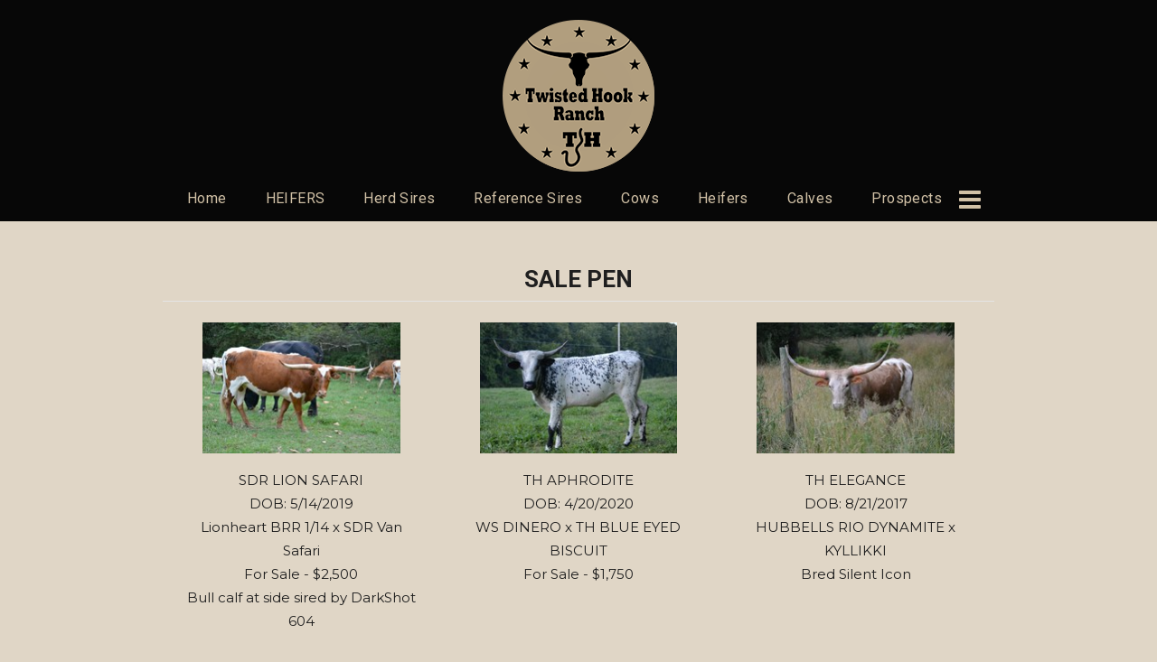

--- FILE ---
content_type: text/html; charset=utf-8
request_url: http://www.twistedhookranch.com/Sale-Pen
body_size: 76924
content:

<!DOCTYPE html>
<html>
<head id="Head1"><title>
	Texas Longhorns For Sale in West Virginia - Twisted Hook Ranch
</title><meta name="Keywords" content="Twisted Hook Ranch, texas longhorns, sale pen, for sale, calves, bulls, cows" /><meta name="Description" content="Twisted Hook Ranch is proud to offer well-bred Texas Longhorn calves and adults for sale at all times. Please contact Twisted Hook for more information. " /><meta name="copyright" content="2026&amp;nbsp;Twisted Hook Ranch" /><meta name="msvalidate.01" content="10AEC6DFD0F450EFBED6288FCA9D0301" />
        <meta name="viewport" content="width=device-width, initial-scale=1.0" />
    <style id="StylePlaceholder" type="text/css">
        </style><link href="/css/bootstrap.min.css" rel="stylesheet" /><link href="/font-awesome-4.7.0/css/font-awesome.min.css" rel="stylesheet" /><link rel="stylesheet" type="text/css" href="/javascript/magnific-popup/magnific-popup.css?v=1172017" />
    <script src="/javascript/HH_JScript.js" type="text/javascript"></script>
    <script src="/javascript/jquery-1.12.4.min.js" type="text/javascript"></script>
    <script src="/javascript/bootstrap.min.js" type="text/javascript"></script>    
    <script type="text/javascript" src='https://www.google.com/recaptcha/api.js'></script>

<link href="/Telerik.Web.UI.WebResource.axd?d=PMrIT5dOWaVYIcpFWUE4nM7uSL-evdKDcWDBRtdMmWKyhC_VmyOTM6RcCfxBLja5ORp1ecehI88FlTttEUegrlZIUmsWvMusFOwptMuEJWs-d42_Nk8v9Ha7DSp4chO10&amp;t=638840874637275692&amp;compress=1&amp;_TSM_CombinedScripts_=%3b%3bTelerik.Web.UI%2c+Version%3d2025.1.416.462%2c+Culture%3dneutral%2c+PublicKeyToken%3d121fae78165ba3d4%3aen-US%3aced1f735-5c2a-4218-bd68-1813924fe936%3a1e75e40c%3ad7e35272%3a505983de%3aa957bcf1" type="text/css" rel="stylesheet" /><link id="phResponsiveWebsiteCSS" rel="stylesheet" type="text/css" href="css/responsive.css?638929942655171721" /><link id="hostdefault" rel="stylesheet" type="text/css" href="/Sites/0/default.css?637479354207077143" /><link id="skindefault" rel="stylesheet" type="text/css" href="/Sites/581/Skins/skin.css?636625111654348619" /><link id="ContainerCSSpagemodule_294989" rel="stylesheet" type="text/css" href="/sites/0/containers/default.css" /><link rel="icon" href="/Sites/581/image/Twisted%20Hook%20Favicon.png" /><link rel="apple-touch-icon" href="/Sites/581/image/Twisted%20Hook%20Favicon.png" /><link rel="icon" href="/Sites/581/image/Twisted%20Hook%20Favicon.png" /></head>
<body id="Body">
    <noscript>
        Your browser does not have javascript/scripting enabled. To proceed, you must enable
        javascript/scripting.
    </noscript>
    <form name="form1" method="post" action="http://www.twistedhookranch.com/Sale-Pen" id="form1" enctype="multipart/form-data" style="height: 100%;">
<div>
<input type="hidden" name="ScriptManager1_TSM" id="ScriptManager1_TSM" value="" />
<input type="hidden" name="StyleSheetManager1_TSSM" id="StyleSheetManager1_TSSM" value="" />
<input type="hidden" name="__EVENTTARGET" id="__EVENTTARGET" value="" />
<input type="hidden" name="__EVENTARGUMENT" id="__EVENTARGUMENT" value="" />
<input type="hidden" name="__VIEWSTATE" id="__VIEWSTATE" value="H2qD3yBTAwZNtyAyx4iGiar1bpLvIdJw9x6ARbNSXa3oaIQJXtfstBIf7i2SdUW5gJgB9QhUadX3/ZHzgmiY5c3hx39XJxw1DE1KeNNAYB7N1fsPe1P+PZf7OO6uO/MyW6/VDnqCa5BljnXJLQzCnO8Ob7P6TgE/BgEu35aBMkEdvcBK8MP1rhHVxQAZdKZtBtduWoYb43zQ8f+kb9gzDI46knnqxCr9RkUMRaiQ5/3osjdVOeIVT/eQ1/PkUWpHGbDS0TIbk9LZi7lbu2B0Bzg+EM4GxFCksDs2M0WQtDRWONrxwdVG3z/eqOLSEvhgTnHY8PkgEMsDIJ8dBHVyUKGtMmC/WxFTE06J1rHSWlfprz69dxMuqRlGGe5uA5YEO7iHMWyb+k6h2VBKuscLj3fjpXr1HM8IB31v3TkVTfMfyX8J7YVzA/pPQ3VpQUxujjjBH/oVMkdlFXJ+y0a/X/6WnhlFW2HgNXOFG+bWGT6xYz9sZM+fX0TfRvuH4VidKmKwbPyI1WHjepvrm3V51rctJFWrtG1NfEJ4HW5ajY3R6vXLDEg7S/IqvKKVyLnl/qOWpzhyqQZKjocnSYuWKa6FX42q9letHOEh81CXT7Wf+cg34ELeOgglHZTf7Mh+UMV4yK2XexQDcp9InbhGIMbq/1Lruk2WKO96QDTytlI6JGbnQvaR4QIYtGS3BTFizDcHXtDkHE1F7Do+akyGAoh8pWKCQ24X92/ybf3XfXy4Da+mpKdnpkMz4W8/IxZUau+PKYwj/9sI7HWeIZp23rXtR8GpJS/8QZFGZhKZ2CqJJ1boFq9jksek9L5Ee7MdrdqMamwMAL+60T6+VUbUwikVfT/aALAhT4YttYpQKbAgPbxIykpsdoPhws/Mc93P/QuGkYmKbSCqFeWvPduDS9MPlwdjfPgX1K19UIGhxzGEJesi7BrPpuAPJLrHCdN961dYBHDFVkDGumBt5ancAjzc1qbdD7Upnj4/UnWYCOIGpuxCKB851WnjO8mjXB08kik+L0wpfJEN+X+bPWI6LLBEzrAdxlsdLYSv3jl83zPd+Fx8tAqF2fdPANEOjmFUntGIbjq2oZbD6xfFloVjWEBAcjbdB8ZJ+9Ux5C/vAAo9w8IdZyPxMniNLt9NKxXFrBVDvvNw7esqc2gWBinwTgnVCrnsmqFBWnTrib+AVCjY5gmYj+rG9UrVzoVRb174nBl4tLlTjbQijgCqiXeYv9UGIiOgtKUCIPFOX+4rhKIzj7QC9SOylcW40/GXS4SLF9Km3iwGedv79+TsP3e5qBae1Bl4bI7uKMUdIl6Yuc1hkVhmEGE+ZqEml6H0GEk8dHZW1Ixcqqc5xRbJOhGz7Em+J6T1DjuBcAWFcmw5+6VCmJHUYkkfTkXnPJtqDpvYaCSGtIfO8K8kOCi7QgPKILNWHITfT6xIj6BgxovwKTZ4dJ0F2SmcKZWBjaYrPIOu/cgCCQZtb9PrzrBOWUMI8e3VWz//gLGmEmSmVf6GQDQaop6tz4+60eJBK+rB2051ra+RxwdUWfD2rhgqOL/GSCFZ+BI60E13j24E99oBxQJF2UOJUG2rY2tiAdjm8q2T+W0evh8/O7HYvUESbk3b6hBgkO7F+wb7sOzKyLmZyERSv+Ha0LFWVx88Hl92U5xGQwHGC+sLjCM2G2Zo0yadu5GFBiDqOPU3PPIZdInUisp/bFLT6rqo0RO49JAyqRHGXp8bZhZRi3fkzny+KEli+LCCijxc67Gl6WK4qmSAvLBVwQ0PvQC6jgnFvDirsDG8Ge5VY5gkdnW9/Dt5OiO/w9AsFB/gHJHAQ190+k/0I93lABfi+lYgglKKd12QhbtD4pvLGkNySoUStZYIiJLQnbMl4apMtxrBo/dZRnCF7NL7qBkp3PlkrIyaLNyJb5QTObSjdQz/iZUsB1G8ePmIrp4h8U9Qow5swITDHVhacVCM5rWn3m9P0AmCmkC8Lx15qY719GQ1IaBhGiK/boXp0PCjkXFPeqPI6bpK6E8ILzNY/8mOLBHh7Bx2f9cHbIBi7E0bMZ7nS1X8Nt5RBYqLqVzbzwNaPEkMZh1RdY5oFNfiAFI/7za8OypUkSF8QP3Qmw2OyDTbYEpbcBQ9MTzIgpWtc5OGurl2YCSwAkvbARo9SgCTQIbt/+4JWudk5uo7SZELSxCIZHtLONBJg4uNZ74cVYYmP32A608sl5FEABKnW5A++TUYUkul/ClN0cZwKMNSEUa01TmDVGAi+/F8sgM0+K4IPGrc1oiXuMnVHtPuT10L0pNWeRAwr3vE9QhQOCRetESCejObZuwDIQXKgrLoO+an/Gc5dQfDMFk+v3sYOnVHE3DdMJhq5tG3r7JFNwDs2zijxuLdzFvCm5yKYJWyA79Z/9i5ec7dEOsk+bHepllTKfDftnMLIaEqbaLQVsrLW4YmVCh7UVDvCYDLLZFtXUyzj+6t3yuVhxZxnH/9C6qNYoCM0c5ra1iEgcN11Ri3nOZHQAAmCWTnq7oF1iH4TXMSoGr0TSEJT+tJxGPZzpwGh6oNpNjRIICuT0JoK8MbRQdT6HQ21UCGWdJ5n/eUMHKiHuxCqmm24nv/6ISM/K4NAnEQilNE5Uv+0DopdFtGvI5V/gBXTdzwxk4XLm0yq+hpTyPXRDIBphXQFbXF5EH68benMVb/qfkQWjgPdOzkSQtGww73tnAFn0bmGxJDa5aOp9W/8L8Av7F7ld+sgCD1d0546SseDaKKTgvl9yhTWVD1/C5b96rsCPuL/f9R8mqVlNG+IxX73ZEnRO07Yz/8pBEg8hLKLeZGtD9+EUK5MyVEC9R2h/g8jldnLMCkEml6bWhIcL1mPh+k4fl2Fn95a+Cai8NP3uveoW9YCV4m8kU/N4171YEVm0Xwv1rq86SxUQ+dgkZ88YjYQTuIpdIPYkt5ylpmnrzecykWI4HE4MSF+v6m1zmFBPchQs+B8VAeNh7RE3GD3YGgnN5+BErDjdC4xzMSUL3/qgOykwo4k1MecHw1li3AWlgpcqYUOUWY2T7VKG2ogO9LIUDRQ2g/51durL5VRiS206Xg4MCfhICxitJccUIFVYyxE4Z2AtqHRgAa9JnyQKSQOxW1KAbYv0FKSnKOt14F5mGnvh84FWJjhzOTMtdUV+61FkTZbA7A++cnxoP2/+iTgL9jE68MZ4IobKY4xEmhee1JaxmhuP6+MzTGVKG3Isu+UxiwNK7M/UsHlOE+8ujMXBxhx4aPSc3KqO/LRhGJ5XWL9iegW5TBzjtcI8rvKVUAN1rXhGnkObXYO/ElfHo53DAEYc10pcYeU8p7HlkatQIHtYkg4RSGR6fqpsO+MfEp6y3I/w2TH18Dc4EXgyP6ChO/eMWH1ZHmaffMvwod1Dk5rpxNYothC5Whqkl+46efbG6GlWRMAesP5Ml0MlZRNFmE7BTiu87RxFHez97qOAhXM9Uqj0N6ghMv6iG7hGvgVROVwheE9XDfKr/lhUeITtSIDCXeobQuUtLS0DKiCo8ojK4mif3ft4zFsInmshoDSSbIivwNkIVb8rtpLfA9USgbVPml2BTQQLLmd84f6YPW66Jq/TmxipAn3B909Ju/[base64]/LsWPD5oEuitI1qKZ51La14wK4ckJxjWnI3yXJZxvWpBPrDcU2d4U7LNGE7UHc5aLG6WWfl3JS8xMxST5wQPRAWDHHbCp5MQqv2xhdmKtT2nr+OqgoCScbGUB3EzAm3qL7c85qESs+YSgu0yAhzDkqIHxudb5mhqmY9kpe3+qqf/[base64]/Mg7McufjOqeb8xKmwmDvJCZwFGO+IJkSl7szF6Dbuj59phIodd2BPvP5ZtWbsCZad+GZGuPWw4Qw+AhWg/drYuHZnFD/cvSJX3CY0Xt4ZYLcWIN1OB/VRRhyweumBzUCOVEEMY1vtv4wcKuFfHJQgUG2NZlaGoDQ5uwIQTtvM/agswmIqKzFgr24joTKM/EhTNrfcxhMHaYjGcwn0kMyVm3VHC+97XV0VpIxnrS/Zy8PJg9zOS8El4jgu+q1JoTD+yaMpLg4iStYgQPVpc53yDhuPe3fDz949OMzMi+lV/C9t2l24BUJnVRUK+OFCx4PDWUoPxR/otkrsyrh75dXtvtWXq/wTKdSJ0i4rcFU/IlIED7H6TguuS1AQ/P/UGQGfHBWBYMDsExcG4Eh7dldHD77s/EXpFD82w6uwapspk8Z4pyOLN0ANlOqFbnoLQ01g8RGBhgC29Trn5TcVfvPlfkRYcUcki1UJ4RnAOoQtcBiJBV+94yN9pKT2sz1+431U0Ka35Aps5NZngudr0sh6a/dvazAAfiedhGoPDavTN3EYf2U1d7+khHYk50TSjd+14EKXzYcOjn5LGawi1u2NroONg8uIt/DDE8XgSRRwN6GJhIzcwR6YOLwmk/RMc5gQ5a0kSwSPHqks0IIUSEecjst6/29Upg8rTe44Y9NUo9g68FguGVsxjR59HW82hbvcQQv4uKGuhdyKJYufy7rN0/cgdSNrlrlqkSK/JOKnGh3RtAko5Ocqezx9b+wQuq04cyihn4Y6XM78WLrYRALSGmWY3V24xJDyHBQ7I23CJKJMzCQS9u/yCR3e/eR2/PUGhHUk8KVEs0Kh3ffqJRnurn9g2sS9Y1XPd21m1/LqmMifQtG2b6rcCeQcZj86DEEdrlLoCmGhGJXp8Nl0H/YWlB37sIKAxAzfVruiLNmoP1ZexiSXM5yA8fCqhha7Kp/p1ua89Lzi9SwdD8mlxHe6vuumHI22rcLaDYh1AtYnuk/rhN9ro7h6h7wwQJLGP7RqlMdTdi86Xd7+uPYd5vw1GVu+k5IrEOBowsgn/g1neb2QmTiDdYuIPPm/41nljnjv7x7A5RSXtmpsgz9z24PCIsM05xrpTPTtSpnS0OqKnsWGyTTJ6Wrrqbm9Qwyot/n3TDGzC8h/hucXrZ+YbGu0wv9wAWTabR/L+nRybNxY7HXrVSa9SZgt/qHiuFOIl/5HXWbBGNnRLiapkt/1MEAQVTDU0+X7r+IIwU8gdUqOsffbunj0UThazRWW4sMKIWUE/G66rLj3AzIUVfgcJifBZrx7hzrktXF+HiQrP/9WY6ZIQPKnbO5jukggpJbO14k//Bdq9FFxuw8ICAKtj97cJiVJU/o7jTcF2JVpTWapCaE6lkafbrExq08fkKR28fA2HxI0loOjbjQj72wph+dla7AKAkRQmeq5iP60wxjQOVCqElHaN5QycBwr3pzvXtoitHwa/QlnXMcNj09Ffp7pJjqQinMQiAz9rejtXGhLEKhQf+03c1SbhghFVvHmDp6pA9rONQa7zDSAYuTdfGyH1fZWNaVbpYnpW7oKFF0U0OJEHNdSLHYy/oxmfIPAoP5ZmrUuTvuqiKuhwZSjK7qqmsWNykMSR3OXykAyuRykrKINnqfhjY6JFD+rlrtvj7Xb89csH3IUnoWBfSTUAgV/4M6miEK24Fkdqe081aOCQDXPCIJJCLq7Fa5g9NmYE0ynHRxCbCbbp8b9QN66HXgWt99AsGt0RLKTEqZUmS0iAbZL87ocbAoVNDjUVAJCh4LShJ1tVaO0ErRyIOdw8VcXM3OdMHc/l6YWeNL8hBgfcncx9C1rW4F/8ZsvPT2F7bKIQIotFxukuOBBrdk2a4oiVSXBBHbVwF3KOPmR35S6LEUuzQZUfFotEox+J+43FD6e4lZMQIZBtYH1pa5T8GRPLG33lOjWpaKjsofocE4qc+xa9r2gcfA/feQlTs2fVLABTjVNKilNmSpqdD1QZjbhzRyqfoZ5PFJIbXToPJaw7Cj1px+aHkGJ5PcLNJYyspBoK9oTaojfNu2fJz/4pA4xaFTTpDKXNAS3IOaOk3cUKjRgN/[base64]/[base64]/DIRbqKsmL+QxDWCUzPcRaIT57ZQ1tS9/BZclBjeEVhP2Iv29LhvEAU471Ag2jg6LvkGKc4rW/BKNt3KMwvZWhUOAsqqZM7m4FCwiXcpjP6Dtwv2ZP6DXCnYFz4brO1OIUwvNZ04XEmG4kvkqcaY4SmFni6I1PDAw+hC+Uq3jGS6ibZEPkah2xXDmfqA+RcPRFwjhf5jVEmEGUukq8gn7N+wqscF8Na/LpBp0y6+VlZBqdL97IramzyFqrqgXiyQd8Y4c6OJ0zBaaATBxPjnTETW7HHICyouyWOf6ALhlaOVuqsdyuX0pBY66DQebpin2vUxamkD+6SUR3/YqxzhEsXyXte9VZimCgig8ic7VfI4kdZbpkKGizglY1Q2kYyRAyoTvLXas6VHpo+0RfCWvGTRK7Vlx4iGN8sYNr7b8ItvVeK1w/Uwqt3ImbM9WijTbYPrItwxIFieVh/Z1tMdENJzeiCy50/6O3XjjPOpjDSwUEhOiNNVVpU80KpUYV2QqjGg357zwA8ecZ5bFUy9GwAe/y4I7ad45kKfLVuTKh51/u+kcCyENCTFcwYFIHJQ/RmS8fvMLFiW1I461IIwncksicFR3QAQF9C8ojZ2UuZs6uDH7tzWqokciA1GkiW3pkr+CjmyFHWJmudrzPFQOf8drU0/9wCQcmRn8tV+OEopS06GyrAuTzWhvlVZJq+obZQ9uEx5d5EuOGxnH0BKd5DcjWbWpyz7bCgRT8FUA+qhIDQu5LKrKOZrSyKpwKA4GgUjCIQnZiux/N87CALiBF9ceueFQoB7FPtbrEg/cL+AuoUuWHV3MsC8SbgGWNM1rRXH+B+2ssUhUq0eqB0HmKvcELU/dRrksFoymNviue8r3RcxP6hAkO+uErgh+scOd0/eWUJ8DuspzXq65rlbUXOo2hHUviIBiebjmI7SCCJL2zyCMebO0a45wo+ksVEUh1I4Cpg/TPtbuUoJxJ9REBbUjmrKEdBASH97P6A7p7kATuhDt2jic/UMMkHbD+HIwE40y+LqHT5b8G5380pDMQF9iIS1ucMneEXXCBNskHW9CXpMcx6+ArJbUEe21jJtG98Pv4CQ3ulL1HY48S/v37lUG4Zvv3yTwllkUln6ql2M9iKsh/xmPy2MfdCAcp683ZmBYDbePwR7M4Ctg7Q/za+TXzRpeAgBI5aTOevePMIYhkftY5Xmy1MEzLnP87zwFuvapLix4Wqw8FacAvKHNiqj9omMUNLXH8d0f1IaRVN7fghbVeOnbEZcAExE6P7xroJLGR4jF3oOVDW4d8tpJzqHpcKat3hy4CcFw7KqjEvpON32fqAsf5lkfaloMWf0WJ2owEKI9MypuP/CjM3TQTaC7sqc55Lgupfqh4ieYlrVlGHGT/wdtRH36ID08euAhSNME3uYyFG6ShRRCN51Vzv2a0lqmSs+AJPWn4R+DPxJhB8GpUFQJPFZpuOI6AeXfwd769PUcl1O3G4iOZqxR3UHsw/zhq4b//r/HWZ57y9IlsV5g6t3/XTC237hX4KMUG9uci4tTBgB4D96cp3U2fsfwFeKz6iZi31XE/n4OBlGGHBtc3nIgeEm77InpWgdZj5sqBDuUASTSMCgYb9WwxDXcBYSnJhzI0xjj3Vh6LR/uqon0pYQrljGqXPGJW58AoLiRzuOTqD4PdkxUmR0w1qPU7lT9fZHIzs/[base64]/heesAEieC87omtPk9ptXZ3GomxWpVwPpZ5+iaKQtWu08renT4ZUR4PGJxDeICPNynwUkW5j3RCRZsFQWF7DNsJV6vVU417H70YC/tJxtszKgdHfpeWEXYA+JLvNmgy7gKBxTxUcyMdqUJ26x8tqtXESrgnCjM47JqXKYOx8QuHSrjS5GCvVWBma+VPRmE6BLxSawSZIeLx3xi9IqQrwaIx5KtdcMZBrMWJCrI4/uRgY5ZM6GFoHgY7ZEk3UJEB236EGaxIhufucK3JlG8PscUrGjO/NfHOoheP8Gy7qunr7/e0Fx+NOrU0u8ZcQMAHbfFfGxSTDVS3YmNMdIarryJOkV5SXyhpB5RTALCSMx97K+NNpKYsYgsjiWypPUJFwfaP8xf+FYZTvLQnZHo9sOKV11l4Xl/9c7UKdOPca5/[base64]/IjRudhz0EL46XLFWAYd0z+cUVuHM7aFVNLtOpcy7X8B4O+axuAeqfNszfKfQTqDYpIkQjipYKIZGT3hA1fjzi+22ZZdHpTyzuUoJ3LKu6dou+HlqcoyZLjTo0hStdf8fXFFZGrZ3Evw5KBEum7ogWwS7lNQVDvLKNlV8a1KrH2nXS7exew+wJYd/QjTDb7fR/2LT1tpKdp6G49gGigYISEn99vryYUFUSilo8nWrXXNa/XQ9gX/C7iRBFnwUGkY16DlZKtOi6P/hfRxmXSjPrTei5WVMy3XED6slWZf165sr25B+cBuSX8pwRderAR8LfVfeLs1eqglwUwrO1A/[base64]/TTnc5ZshaPi2c+L6Yg9CEcqDwjEHuGLl0Q/OGkvaIpPvAj36lY8uYbxz0VaV26MPxoImaJxankfJviKRwl50DvmrTbRi0TgdshyUBbs3T7Q5Z5gtnktuSFETg2XwJUmo+5cA8F8cZwwFKkSjdfKRCDcBLIS6N9corxToOyo+9/fIQ/wbcORzvbiQvRcdhscnX/XF2wwxEQEspova23c1utq6io9bdrEflDliJku0KD+/IaTDQ/sLXr/bzkm9JByv0ia6Rd1d6LUr+/83IBvhRtjKiBfszC8/ynMO2Zvwy4E5plLoo82ofrJaXrX07OP6AwYOpCM2Jlt2bN03FGPQkvSKgePWubhD/VB4xT7RljTwmroFtgQj/By/YyJrn4KRC9mPSkWPKjJSV5nsq6crb1M9sHbp5mgjF/j3s4GQL0PKDD4TlsKiS3lg9UCia4v56s8nlvnfKTwhq3zNhqunbBTlNp9F2d2xVdtLzBlG8DiHYuBm5EP2XpzrO7+VkMROugGF561Vzppthr7sAMNP3vMfGjifuKm6eJpq2qie+CQf1mt9+PBmNo8FZnStNbvkd8HTjtEg8JFaBr4wO/zbD8Jvk8eV0YUd03j4pO6j8Rp95NG3cyXlZE033mWQKsC3SV3eAEr46JGDlD/Fz7GGLC1pAbUf7FUjjd5HH5XVTL+1ExXttLOb8rH04+wZF3I+EqcWrg4EtHXEwLDHM+8jec7OYtBMN48ebMtshMD7+02r5/k0XUxwVN37e902oBg6s6tcoFNXSKCom7c0dxr33as/GvgH5wSeb9FIgcAuzPfllobcbV71deVKfhu5aYaINbl43dWYC6n/5+Qm2QWFdx/ZdowDVkHNi02abjsW7KLLmFaFNj4L2pM5IXP8bguynpDENvV5zmK67fXnZBiJszl44PzoJHsM6Vy0QykYvN4O+zK/O6Ynrvl5ZBik+ULkPnmdt5GLHIUmZ7sprmUC+wRQYvjYOhwsvMRbh2z3d4KNEnGNMrIs9tXf/[base64]/AjbLPn0CirXAOX2ULSoGlumi5h9Zix+kMp9rYjA8iinzEZ1D0I2XYm1Ki1gc8w9II/+ng4v/H+W66ALeXB6O3BNcGGfsEuwVAAnapPCJXNCYUoYAY1eQAJNiLuGVZ80ImMtkTiivHEuk7HwtjoaPFB1kaSoOtBp2q51NkAMg25AY26ayhRv6DdRm3/dGib+rwfrcv5JPPCy+OcmtCf3EFRERJ7600JDH0zk3DLdgo71P3PlENECG1wCSRlFjBET9OoFfyLN7dOzfHPozFWiZJn1fCwVpgYhj22xICcg4HnO2+rB0TO67D7OToZ5I39nvJTs8hL333eP2Y+bkT557BPW6V4N4AcaFjwPAD8n/2mvl6CxE28PN0rin61p8s8sFGQ3r86RvijaiY7y00eUMahqiru45lL4R4ab6czVjSCabvVntahN8ezK8sqzvZgoXR14fY+ug6hK1UUIuUxeGewDYVYutIEA/FBi3nPEU9X7Qqs87gLTVQsLDyYg3iqX/qPLxWxQfvoTT5yuXsoYkIWpnkWT3ZBhYVrblXKKfPE8EXufkuhGAKyXjY2Gr8GyVlkPCP4vIwnk+WYCkCE/pylbvuzOEUsKCbL+IaPciPztlX8URFFo+qOel+CoYCE+zLzPaClHvZMmc/nrVc7FSMx+3GJKX1fyMofwA5PZoMfj/mej9+AroqtyO5lBSKyPF5pW5yPEjcSmPTkGxHYI/md2Bo0vuLjO7qDnCzl2PfPIF+kkxjooofJ4D8HWALTDCStkRWGRUgD/Fbvj7xSY0yOR76I680FFp+Zic3sR9WUymAIkA4WfeeIgVJku/UcO1hYIyKmV4a1PECyUzCPGcPBFemBAYqrb0kSrh2R7w9ZjqSjCGVoT8TeDKEj2LpnTudRkInjmB/[base64]/fZnNR30SrB/[base64]/anIHkM98FFR3cj09lZQZc6DxBe8ubyLpbDvOmiUH+ChXXowqS/4GAFdOTqSNymPp+v9oXHIdv8c4QN+h4O1HipLnfdt4UgiGKluKsTcaBF3UE3vDiU/4iyyb4j+rcbQlyEH6jwG1fle29s2WWMFdiq8ri+u+omIz8xvbDBtS/3NzxANnP24M97JOlzlADQLxV3PLB6BQEm7ZUZpYjMAOWidFXQRN5mHWLF4Rl8dkKhB0pgIgAM7634vLo6+6rWcPeEUXBeyXK64Dh1L/WjanRC8bCIDZftfTweCutpCAHec6HoIUhwb3zK27Ltm7U5PZ6AQfap7Gmp/KEV0/cdo+YGIRX4EeAi3BePg2yt0HSQhUB16xviGCgnje7uPjnqMSgvSgR5XoTrZ++HARi8joY2Bh+qbu4phJvf3oJLztUAVEbObmWPuyH9yyLuyrVIDqd29UJcqgcgbwy5PiAz7A1QLGEL+Q6NdYy2WuAATA87iAI9IGEK3Qu7+FRYhUlnRagjUoWVfoQUDg+/XnPk6LT9xaUdGSfp03mpfSCNy54NoXx1bRH/KVmy3mbOLWOFKLJQpZo6K9o8LO/FnjvBZs2eqKa1kZ7c10gDKa5D6lv7Dlr5aNCRAueFhxfysBA57S7bZJviJhLRaX82bfYiERv/Mv1IyLoQ3kDDAxI+EPvcV2JMA+v90tJUWfHASE+zuxZ7bQ0ZfdgiLGcaVHS2Ki14KbbDAuSoMf7DMXiHTME4RLngNA3LE54s6vA8fKKt/Jxev0Hd2fC5qZLxUzZ2Sn6nxw6fcLsl5u8DRpYfns9po7zcrbuq+UNH+/nkoT/nrUm4DJWXVsthoTzpVnM64Q4J833b85sxuEKyZ804+qv+mc9mun96Q/6OU0+mActuwOOnfPOzOb562gxSnPXSKEjjI+DuUDRo6DXLM5e17QIbRPyrmy84SxtgXaUn2UbwdLblC/vLuexoqDo/UQL91WVciKywah4/[base64]/3lzgGAvPN50XcqfKN39l9w381SPE8/hSQtr3+kltIcHF2NfLsSQw8B1560UVFqIAeiObXxm8ETnltwsFepjVGtmMAYMMhaFCQqv11tm7qvpKyHyMaAF+tQzAeCn7iEOiMdanr13dCu1ToiddjmUEFowrt9ClZW3XIippmGW7/NMU1/O2pLlo/pwd7hexR8rWxCtA4IjQu9K971kueKeApy9MHJns3iPUuFMejUO4p2i3dZMVkTbtkIa6cgVvrpxJkHRTR5ffBLF5iXvleJcbn9J6EINkYEuEVWuZiH3dJoOJroKIh/B5GK4ZR7E7rdtmRCf50sRmaIC2r+MlZTCgz597u4Ce7EIctiwVnfxNi1CBci5QAXSEINPUuwrLQYvVEQW5fR8GXglikw3uh/vaRh3jt/YflpX3D6Omd/joPpPLoPuFdoMv1GR7xKlbk4zVrH530Mij5cZtknoTpLHp7VjJBGMCfOo8HAzY01JNEcAXpp5VjeyXAL+DGdGQxwftbDnV75B2HXuGnjMzfVS6OVHnZ/JYuUmOT9Tj37xTkWJXlZpIHwXc5fZIVnFSWXCeaPoqcRFzPbLNJuSy/3QIKoGAEqalJU7pSgIz/HHrxIbZe3mNZMH7HMTH2efEEuMIhuPksWmXieMjGkjSLmRBwmNSA2f9JOsq8lUwf+MTys0JVsLNDxtSJy5t9wFljcJ6WhI2Az7znvbmsm+70rbeOE2tbrBokaQr+icB/186Q7K65xfZXL58l6yvMwK/1h5NDSxxG24rE+1xCLQLEc3yyPEY1xmd43QsGIzf+K0hvwvS1d5BPVfuCahzDdYLfsbmT/DYDPJWOIwa8mdAYCiXK+hKktzBJMvs1o0hLustzGLUIDPB9Z9rqdAYnYKRUPR8YrPNGPubrhBw0RDj4KkO+GxH7X4qXQrkJN2G9mZj3V0ZSteuKwqQr5cUZWiKKUIdrtYvKFtu3ojYrGDZOC1Sdsgej+awUqqtR2qz77LNIFHMWel/35bmFB/v6lJdv9pQ1s4jo8VrS2PzNg0GrCCSvsd9j79uP4PvoTNXUhBKJ07vXoCj4mOIP4IowlHgTYQfZgj48zflazWtXLplR9x9ABC/[base64]//MJyNIkpqR6r7X3/3PMXUOZ9MyBL5iofPqqZ1byCbQH8VJJajaZMME84bxhsjVjs5m1wXPERzWsiffHUkQzS3bZFCNmq8D6RLsggY7gyDgj9WbCAFNMmHBeKxVOR91Gud2M8l+/IwrA3Hu2quzbZDsH6Tr9wUK5DcqlQEcLAZj57tqgVcrSoROsdQvfGXqrh0t8GFOnqNhVB31dZOFJr5F2pBM2KOHn37xFnrfd0SsAhmMVL25PoDP2L57ZInv49nVZnSIluV5ODmxUwJHdEWqrAdKlLKW86SUdjrzIQ8Z8BKzop/4DthSh1btSikcNkoD7QWlvZnI1OrQwcVU2pvJqOlOjyCvUzgHut65kSYaxXHeO6Hd4d2ikK552yE+pcBDDnHZ6TizmIcCeFtu+fThiRPfZBdeM1ST65Y1UgLj7F6bapXXmH9kW1NsaywicKW/faPwNxRSgLhAsh/u5Cs9CQsMxECiCf4k149Nb5vlJsMYrL1FHj2ieowEfRC7W3gnKDZ0vxYoAbqtzECHCJF3MZcnPsasNw9P4V19cx0cbGG+JEimGYOp4b/1jQoFnSqtV8zP2h4RU+iTng6nQ2zrk/O8EyZIoyumZTSqtqVIiFUG6tnAnBgd9jo4BNIGyDZizouNzL4sPapLmvb5n2vOaBRBTRzBS9kTY5psEazVburmLqNFiip0LDKaL7LnGH3MupW/isE4aLjVM3X9DR/00UoyAn2eR7c5EPIxiNu5WGlUEDQeOznZtIvOOzeOYkcUhcpxWTZoPAL6xPKGghT5xygtBe/jr6SBiLPAHIHCoyyVN9WgwZxsuPnonWuFzoUo+w4nFLbu0S0vO+CvCfS27jU4ewuaNXA66+O20FoY/aCGk6l7m9TG6srium6Xnx9uuB+pUlhgti5v9/D2KzyDecQQmhOaUqgXvGvS2CZvXHFQbk07QrgyUx5Bdl/q0ZlDvBfLtlPD1jDZ08E0N9Rm/[base64]/94IB01r1H9AdHYbuRd70syR++Vnlhsf7hOU5Y5xbHhrf82DSbD454XmzfLVq04K9Ruwap0mKYKT4vW38TaJGELaIbjhqmTcBfOfS/LrOY2Nol+c6Sp+Y5zQM3Tbuvex/q2m+eoeywGjKX2bFNKeyuRV+pWRSfJ3f4ezBvCd4k1WZFqidh0oM8Hm3ZrhE9wmdPm6zxFu85dNyqCgtZsarO6WirNUlMCvOq9KQzrvKjELwWOv6ZwWURlegMARNic2LbGywh4ZN2haD+9ozY6somm6vmlgX/0/hbRs2b9FCdN4RKKXIWksnfR3hxkeNyevfZJrcM06PXJZILivA2tMu77QQrhzutarUgOPZiAohLmsUGT01RFnJmN0k5nS3vBy34wwA5DPToJPw+udTKkApJeTWgA04xndavDnMy23sKpiDdU4rBWZgAaKT9l6Odgr+XMExZJH2K/4cxmRfeJz2HVEKB1RoD9Zy0A0fme9iy/c8t2A51PMVDXskFbkM9JtnKFm1UTaBws4yUqxRWFrRQzsvjSfK65tcgnKjkHtt6IeeaFi0PDOd4uf9m46IntIO0Iow0p4O8Xjb49At6076+nC6QNfLeRXBYtdtfVJLCtBRZ+H6bJbptO8Ohgiw3uB1/gdrhXRHwGUyNvE4/PZR51LSGwQ7SGDEOuymcpoVL9Fm5M6kljm0r4+XmRdSPJsgB7+MY8p6L02mLu6TxOxfrOS//yqxPvW+rpcw0gYvpNZUTXB7KBfjvu0jdTQ9/HNBtgOqvquTXGDnNCeljcHCHXYus6kR+dgcqvCBkll551IRxKfk0Nn4SyN0QERdAUQZFygV7gs6BKYwMdV5q0beyhkU/BJP7yFlwEWxmjrh4YPxxEkwRpuDv8OEWkY3KwhlmwTk5m/5p+u4NaCH8kc3fHkUijUZ7Z/vYW7esVM2/H3YDMOKtDz+HQaeBGZ4rRYJy/[base64]/B4IAjutzPk2kOLsiiuM9WFbzX0UfeEPtGNYyom3A9afK0fUYM7f/bcdj51Ar7dlIssLx46jUy5klDFdpECKOPG1K+niby3IuRO8gY/lD5O9SZ2BwyVI4R7KQL1uRGc/H/BUjRmdKp1XHLjYdBwsvqkmjFH+zIvPuoir1ms8Ehwezx4fs+GkxcKN0L21P/5vdRYcoMsZSMVbtK++dp3W1gA42nk+DVADTvT2IG/gXaHisasjNzZlDLb8zUFAoZFWQy9AVyO6raiW7T/Y8LxOz+7ucpSa5U9jJGCnjkqTCN0AvKOPN35UI5+mSy/0DlB29rsMVbug=" />
</div>

<script type="text/javascript">
//<![CDATA[
var theForm = document.forms['form1'];
if (!theForm) {
    theForm = document.form1;
}
function __doPostBack(eventTarget, eventArgument) {
    if (!theForm.onsubmit || (theForm.onsubmit() != false)) {
        theForm.__EVENTTARGET.value = eventTarget;
        theForm.__EVENTARGUMENT.value = eventArgument;
        theForm.submit();
    }
}
//]]>
</script>


<script src="/WebResource.axd?d=pynGkmcFUV13He1Qd6_TZNZr42xUqmA1cu5uT6JWy71MV02kNwuLGL617JfsWitqyEH-aZNltMZEefcYkF3E3w2&amp;t=638901356248157332" type="text/javascript"></script>


<script src="/Telerik.Web.UI.WebResource.axd?_TSM_HiddenField_=ScriptManager1_TSM&amp;compress=1&amp;_TSM_CombinedScripts_=%3b%3bAjaxControlToolkit%2c+Version%3d4.1.50401.0%2c+Culture%3dneutral%2c+PublicKeyToken%3d28f01b0e84b6d53e%3aen-US%3a5da0a7c3-4bf6-4d4c-b5d5-f0137ca3a302%3aea597d4b%3ab25378d2%3bTelerik.Web.UI%2c+Version%3d2025.1.416.462%2c+Culture%3dneutral%2c+PublicKeyToken%3d121fae78165ba3d4%3aen-US%3aced1f735-5c2a-4218-bd68-1813924fe936%3a16e4e7cd%3a33715776%3af7645509%3a24ee1bba%3ac128760b%3a1e771326%3a88144a7a%3a8c2d243e" type="text/javascript"></script>
<div>

	<input type="hidden" name="__VIEWSTATEGENERATOR" id="__VIEWSTATEGENERATOR" value="CA0B0334" />
	<input type="hidden" name="__EVENTVALIDATION" id="__EVENTVALIDATION" value="O4RHffu1pA0ffwknzxcgJDWerEj/BDJmKch2PJRqhYzdKnErkN8wGZm/BrEKPXmZOjSh5/swxRJmraGGqDuJnabVdNrOcD7ivSuNsAFWZ1aPsfILm2Ss3OlZxCmFrzc9sfw9GOg13WPA1acS0IdTFVcCdj+p744bErhzxEa39Ma+eM3TdkBzBuMn/F6lee544beaq1yixaRahCtqcByScxaSTKGnTCRFYD72uxMV9hDBBHiZ5nWK0vM3UyMFp+mnsxqS7P1+qJnsQgn2XYFWZXp9AIugGMHE1E+KjREp+XGyj+C/OcjIkElV6fKMKl5vKzPATVxilXvt17KDwEb88w==" />
</div>
        <script type="text/javascript">
//<![CDATA[
Sys.WebForms.PageRequestManager._initialize('ScriptManager1', 'form1', [], [], [], 90, '');
//]]>
</script>

        
        <div>
            
<link href="https://use.fontawesome.com/releases/v5.0.6/css/all.css" rel="stylesheet">
<link href="https://fonts.googleapis.com/css?family=Roboto:400,500,700" rel="stylesheet">
<link href="https://fonts.googleapis.com/css?family=Montserrat:400,500,600,700" rel="stylesheet">

<div id="amsweb_skinPageLayout" class="t-container t-container-fluid">
	<div class="t-container-inner">
		<div class="t-row adminHide page-header-bg">
			
                        <div class="logo-container">
                            <div class="logo-content-container">
                                <a class="adminHide logo" href="/">
                                    <img src="/Sites/581/Skins/images/logo.png" alt="Twisted Hook Ranch logo" height="168" width="168">
                                </a>
                            </div>
                        </div>
                    
		</div><header>
			<div class="t-row page-navigation">
				<div class="content-container">
					
                                <nav class="navbar navbar-default adminHide">
                                    
<div class="radmenu-responsive">
<div id="amsweb_RADMENU1_radNavigation" class="RadNavigation RadNavigation_Default" style="height:30px;">
						<!-- 2025.1.416.462 --><div class="rnvRootGroupWrapper">
							<ul class="rnvRootGroup rnvGroup">
								<li class="rnvItem rnvFirst"><a class="rnvRootLink rnvLink" title="Home" href="/Default.aspx?action=home"><span class="rnvText">Home</span></a></li><li class="rnvItem"><a class="rnvRootLink rnvLink" title="HEIFERS" href="/Default.aspx?id=172038&amp;Title=HEIFERS"><span class="rnvText">HEIFERS</span></a></li><li class="rnvItem"><a class="rnvRootLink rnvLink" title="Herd Sires" href="/Herd-Sires"><span class="rnvText">Herd Sires</span></a></li><li class="rnvItem"><a class="rnvRootLink rnvLink" title="Reference Sires" href="/Reference-Sires"><span class="rnvText">Reference Sires</span></a></li><li class="rnvItem"><a class="rnvRootLink rnvLink" title="Cows" href="/Cows"><span class="rnvText">Cows</span></a></li><li class="rnvItem"><a class="rnvRootLink rnvLink" title="Heifers" href="/Heifers"><span class="rnvText">Heifers</span></a></li><li class="rnvItem"><a class="rnvRootLink rnvLink" title="Calves" href="/Calves"><span class="rnvText">Calves</span></a></li><li class="rnvItem"><a class="rnvRootLink rnvLink" title="Prospects" href="/Prospects"><span class="rnvText">Prospects</span></a></li><li class="rnvItem"><a class="rnvRootLink rnvLink" title="Steers" href="/Longhorn-Steer"><span class="rnvText">Steers</span></a></li><li class="rnvItem"><a class="rnvRootLink rnvLink" title="Sale Pen" href="/Sale-Pen"><span class="rnvText">Sale Pen</span></a></li><li class="rnvItem rnvLast"><a class="rnvRootLink rnvLink" title="Contact Us" href="/Contact-Us"><span class="rnvText">Contact Us</span></a></li>
							</ul>
						</div><div class="rnvHiddenGroups">
							
						</div><input id="amsweb_RADMENU1_radNavigation_ClientState" name="amsweb_RADMENU1_radNavigation_ClientState" type="hidden" />
					</div>
</div>

                                </nav>
                            
				</div>
			</div>
		</header><div class="t-row">
			<div class="content-container main-content">
				<div class="t-col t-col-12">
					<div class="t-col-inner">
						
                            <div id="amsweb_contentpane"><span id="amsweb_Containerpagemodule_294989_ContainerCellpagemodule_294989"><div id="amsweb_Containerpagemodule_294989_PageModulePanelOuterpagemodule_294989" class="PageModulePanelOuter">
							<div id="amsweb_Containerpagemodule_294989_PageModulePanelpagemodule_294989" class="PageModulePanel">
								<div id="amsweb_Containerpagemodule_294989_pagemodule_294989_contentPanel">
									
<span id="amsweb_Containerpagemodule_294989_pagemodule_294989_lblContent"><h1>Sale Pen </h1></span>

								</div>

							</div>
						</div></span>
<span id="amsweb_Containerpagemodule_294990_ContainerCellpagemodule_294990"><div id="amsweb_Containerpagemodule_294990_PageModulePanelOuterpagemodule_294990" class="PageModulePanelOuter">
							<div id="amsweb_Containerpagemodule_294990_PageModulePanelpagemodule_294990" class="PageModulePanel">
								

<!--
    Search Filters
-->


<!--
    Search Results
-->

        <div class="animal-listing search-results-border-top animal-search">
            
        
        
        <div class="animal-list-item col-md-4 col-sm-6 col-xs-12">
            
                            <div class="animal-list-content">
                                <div class="animalSRImage">
                                    <a id="amsweb_Containerpagemodule_294990_pagemodule_294990_dlAnimalResults_ctrl0_ctl00_AnimalLink" href="Default.aspx?AnimalID=115931&amp;Name=SDRLIONSAFARI"><img id="amsweb_Containerpagemodule_294990_pagemodule_294990_dlAnimalResults_ctrl0_ctl00_AnimalImage" title="SDR LION SAFARI" src="Photos/DSC03166_search.JPG" alt="SDR LION SAFARI" style="border-width:0px;" /></a><br />
                                </div>
                                <ul>
                                    
                                    <li id="amsweb_Containerpagemodule_294990_pagemodule_294990_dlAnimalResults_ctrl0_ctl00_AnimalNameContainer">
                                        <a id="amsweb_Containerpagemodule_294990_pagemodule_294990_dlAnimalResults_ctrl0_ctl00_AnimalNameLink1" class="animalName" href="Default.aspx?AnimalID=115931&amp;Name=SDRLIONSAFARI">SDR LION SAFARI</a>
                                    </li>
                                    <li id="amsweb_Containerpagemodule_294990_pagemodule_294990_dlAnimalResults_ctrl0_ctl00_DOBContainer">
                                        DOB: 5/14/2019
                                    </li>
                                    
                                    <li id="amsweb_Containerpagemodule_294990_pagemodule_294990_dlAnimalResults_ctrl0_ctl00_ParentsContainer">
                                        <a href='/Default.aspx?AnimalID=54615&Name=LionheartBRR1%252f14'>Lionheart BRR 1/14</a> x <a href='/Default.aspx?AnimalID=115847&Name=SDRVanSafari'>SDR Van Safari</a>
                                    </li>
                                    <li id="amsweb_Containerpagemodule_294990_pagemodule_294990_dlAnimalResults_ctrl0_ctl00_SalePriceContainer">
                                        For Sale - $2,500
                                    </li>
                                    <li id="amsweb_Containerpagemodule_294990_pagemodule_294990_dlAnimalResults_ctrl0_ctl00_PriceCommentsContainer" class="animal-search-comments">
                                        Bull calf at side sired by DarkShot 604
                                    </li>
                                    
                                    
                                    
                                    
                                </ul>
                            </div>
                        </div>
    
        
        <div class="animal-list-item col-md-4 col-sm-6 col-xs-12">
            
                            <div class="animal-list-content">
                                <div class="animalSRImage">
                                    <a id="amsweb_Containerpagemodule_294990_pagemodule_294990_dlAnimalResults_ctrl0_ctl01_AnimalLink" href="Default.aspx?AnimalID=108491&amp;Name=THAPHRODITE"><img id="amsweb_Containerpagemodule_294990_pagemodule_294990_dlAnimalResults_ctrl0_ctl01_AnimalImage" title="TH APHRODITE " src="Photos/DSC05343_search.JPG" alt="TH APHRODITE " style="border-width:0px;" /></a><br />
                                </div>
                                <ul>
                                    
                                    <li id="amsweb_Containerpagemodule_294990_pagemodule_294990_dlAnimalResults_ctrl0_ctl01_AnimalNameContainer">
                                        <a id="amsweb_Containerpagemodule_294990_pagemodule_294990_dlAnimalResults_ctrl0_ctl01_AnimalNameLink1" class="animalName" href="Default.aspx?AnimalID=108491&amp;Name=THAPHRODITE">TH APHRODITE </a>
                                    </li>
                                    <li id="amsweb_Containerpagemodule_294990_pagemodule_294990_dlAnimalResults_ctrl0_ctl01_DOBContainer">
                                        DOB: 4/20/2020
                                    </li>
                                    
                                    <li id="amsweb_Containerpagemodule_294990_pagemodule_294990_dlAnimalResults_ctrl0_ctl01_ParentsContainer">
                                        <a href='/Default.aspx?AnimalID=91381&Name=WSDINERO'>WS DINERO</a> x <a href='/Default.aspx?AnimalID=101249&Name=THBLUEEYEDBISCUIT'>TH BLUE EYED BISCUIT </a>
                                    </li>
                                    <li id="amsweb_Containerpagemodule_294990_pagemodule_294990_dlAnimalResults_ctrl0_ctl01_SalePriceContainer">
                                        For Sale - $1,750
                                    </li>
                                    
                                    
                                    
                                    
                                    
                                </ul>
                            </div>
                        </div>
    
        
        <div class="animal-list-item col-md-4 col-sm-6 col-xs-12">
            
                            <div class="animal-list-content">
                                <div class="animalSRImage">
                                    <a id="amsweb_Containerpagemodule_294990_pagemodule_294990_dlAnimalResults_ctrl0_ctl02_AnimalLink" href="Default.aspx?AnimalID=96707&amp;Name=THELEGANCE"><img id="amsweb_Containerpagemodule_294990_pagemodule_294990_dlAnimalResults_ctrl0_ctl02_AnimalImage" title="TH ELEGANCE" src="Photos/DSC05076_search.JPG" alt="TH ELEGANCE" style="border-width:0px;" /></a><br />
                                </div>
                                <ul>
                                    
                                    <li id="amsweb_Containerpagemodule_294990_pagemodule_294990_dlAnimalResults_ctrl0_ctl02_AnimalNameContainer">
                                        <a id="amsweb_Containerpagemodule_294990_pagemodule_294990_dlAnimalResults_ctrl0_ctl02_AnimalNameLink1" class="animalName" href="Default.aspx?AnimalID=96707&amp;Name=THELEGANCE">TH ELEGANCE</a>
                                    </li>
                                    <li id="amsweb_Containerpagemodule_294990_pagemodule_294990_dlAnimalResults_ctrl0_ctl02_DOBContainer">
                                        DOB: 8/21/2017
                                    </li>
                                    
                                    <li id="amsweb_Containerpagemodule_294990_pagemodule_294990_dlAnimalResults_ctrl0_ctl02_ParentsContainer">
                                        <a href='/Default.aspx?AnimalID=57747&Name=HUBBELLSRIODYNAMITE'>HUBBELLS RIO DYNAMITE</a> x <a href='/Default.aspx?AnimalID=45940&Name=KYLLIKKI'>KYLLIKKI</a>
                                    </li>
                                    
                                    <li id="amsweb_Containerpagemodule_294990_pagemodule_294990_dlAnimalResults_ctrl0_ctl02_PriceCommentsContainer" class="animal-search-comments">
                                        Bred Silent Icon 
                                    </li>
                                    
                                    
                                    
                                    
                                </ul>
                            </div>
                        </div>
    
    
        
        
        <div class="animal-list-item col-md-4 col-sm-6 col-xs-12">
            
                            <div class="animal-list-content">
                                <div class="animalSRImage">
                                    <a id="amsweb_Containerpagemodule_294990_pagemodule_294990_dlAnimalResults_ctrl1_ctl00_AnimalLink" href="Default.aspx?AnimalID=56184&amp;Name=WIREGRASSFLORA"><img id="amsweb_Containerpagemodule_294990_pagemodule_294990_dlAnimalResults_ctrl1_ctl00_AnimalImage" title="WIREGRASS FLORA" src="Photos/WiregrassFlora_search.JPG" alt="WIREGRASS FLORA" style="border-width:0px;" /></a><br />
                                </div>
                                <ul>
                                    
                                    <li id="amsweb_Containerpagemodule_294990_pagemodule_294990_dlAnimalResults_ctrl1_ctl00_AnimalNameContainer">
                                        <a id="amsweb_Containerpagemodule_294990_pagemodule_294990_dlAnimalResults_ctrl1_ctl00_AnimalNameLink1" class="animalName" href="Default.aspx?AnimalID=56184&amp;Name=WIREGRASSFLORA">WIREGRASS FLORA</a>
                                    </li>
                                    <li id="amsweb_Containerpagemodule_294990_pagemodule_294990_dlAnimalResults_ctrl1_ctl00_DOBContainer">
                                        DOB: 4/11/2011
                                    </li>
                                    
                                    <li id="amsweb_Containerpagemodule_294990_pagemodule_294990_dlAnimalResults_ctrl1_ctl00_ParentsContainer">
                                        <a href='/Default.aspx?AnimalID=51532&Name=WIREGRASSRIOMIGHTY'>WIREGRASS RIO MIGHTY</a> x <a href='/Default.aspx?AnimalID=56185&Name=WIREGRASSSENSATINAL'>WIREGRASS SENSATINAL</a>
                                    </li>
                                    
                                    <li id="amsweb_Containerpagemodule_294990_pagemodule_294990_dlAnimalResults_ctrl1_ctl00_PriceCommentsContainer" class="animal-search-comments">
                                        $2000
                                    </li>
                                    
                                    
                                    
                                    
                                </ul>
                            </div>
                        </div>
    
        
        <div class="animal-list-item col-md-4 col-sm-6 col-xs-12">
            
                            <div class="animal-list-content">
                                <div class="animalSRImage">
                                    <a id="amsweb_Containerpagemodule_294990_pagemodule_294990_dlAnimalResults_ctrl1_ctl01_AnimalLink" href="Default.aspx?AnimalID=100015&amp;Name=ACESFROSTY"><img id="amsweb_Containerpagemodule_294990_pagemodule_294990_dlAnimalResults_ctrl1_ctl01_AnimalImage" title="ACE&#39;S FROSTY" src="Photos/IMG84830_search.jpg" alt="ACE&#39;S FROSTY" style="border-width:0px;" /></a><br />
                                </div>
                                <ul>
                                    
                                    <li id="amsweb_Containerpagemodule_294990_pagemodule_294990_dlAnimalResults_ctrl1_ctl01_AnimalNameContainer">
                                        <a id="amsweb_Containerpagemodule_294990_pagemodule_294990_dlAnimalResults_ctrl1_ctl01_AnimalNameLink1" class="animalName" href="Default.aspx?AnimalID=100015&amp;Name=ACESFROSTY">ACE'S FROSTY</a>
                                    </li>
                                    <li id="amsweb_Containerpagemodule_294990_pagemodule_294990_dlAnimalResults_ctrl1_ctl01_DOBContainer">
                                        DOB: 5/2/2019
                                    </li>
                                    
                                    <li id="amsweb_Containerpagemodule_294990_pagemodule_294990_dlAnimalResults_ctrl1_ctl01_ParentsContainer">
                                        <a href='/Default.aspx?AnimalID=52645&Name=%25f0%259f%2587%25ba%25f0%259f%2587%25b8DELTALUCKYACE%25f0%259f%2587%25ba%25f0%259f%2587%25b8'>🇺🇸DELTA LUCKY ACE🇺🇸 </a> x <a href='/Default.aspx?AnimalID=73999&Name=FrostyHail'>Frosty Hail</a>
                                    </li>
                                    <li id="amsweb_Containerpagemodule_294990_pagemodule_294990_dlAnimalResults_ctrl1_ctl01_SalePriceContainer">
                                        For Sale - $2,500
                                    </li>
                                    
                                    
                                    
                                    
                                    
                                </ul>
                            </div>
                        </div>
    
        
        <div class="animal-list-item col-md-4 col-sm-6 col-xs-12">
            
                            <div class="animal-list-content">
                                <div class="animalSRImage">
                                    <a id="amsweb_Containerpagemodule_294990_pagemodule_294990_dlAnimalResults_ctrl1_ctl02_AnimalLink" href="Default.aspx?AnimalID=77941&amp;Name=DARKSHOT604"><img id="amsweb_Containerpagemodule_294990_pagemodule_294990_dlAnimalResults_ctrl1_ctl02_AnimalImage" title="DARK SHOT 604" src="Photos/PSFix20210430171004_search.jpeg" alt="DARK SHOT 604" style="border-width:0px;" /></a><br />
                                </div>
                                <ul>
                                    
                                    <li id="amsweb_Containerpagemodule_294990_pagemodule_294990_dlAnimalResults_ctrl1_ctl02_AnimalNameContainer">
                                        <a id="amsweb_Containerpagemodule_294990_pagemodule_294990_dlAnimalResults_ctrl1_ctl02_AnimalNameLink1" class="animalName" href="Default.aspx?AnimalID=77941&amp;Name=DARKSHOT604">DARK SHOT 604</a>
                                    </li>
                                    <li id="amsweb_Containerpagemodule_294990_pagemodule_294990_dlAnimalResults_ctrl1_ctl02_DOBContainer">
                                        DOB: 10/16/2016
                                    </li>
                                    
                                    <li id="amsweb_Containerpagemodule_294990_pagemodule_294990_dlAnimalResults_ctrl1_ctl02_ParentsContainer">
                                        <a href='/Default.aspx?AnimalID=50948&Name=Hubbells20Gauge'>Hubbells 20 Gauge</a> x <a href='/Default.aspx?AnimalID=31635&Name=HELMLaurasDarkMocha'>HELM Lauras Dark Mocha</a>
                                    </li>
                                    <li id="amsweb_Containerpagemodule_294990_pagemodule_294990_dlAnimalResults_ctrl1_ctl02_SalePriceContainer">
                                        For Sale - $3,000
                                    </li>
                                    
                                    
                                    
                                    
                                    
                                </ul>
                            </div>
                        </div>
    
    
        
        
        <div class="animal-list-item col-md-4 col-sm-6 col-xs-12">
            
                            <div class="animal-list-content">
                                <div class="animalSRImage">
                                    <a id="amsweb_Containerpagemodule_294990_pagemodule_294990_dlAnimalResults_ctrl2_ctl00_AnimalLink" href="Default.aspx?AnimalID=87760&amp;Name=HUBBELLSCOWBOYVANHORN"><img id="amsweb_Containerpagemodule_294990_pagemodule_294990_dlAnimalResults_ctrl2_ctl00_AnimalImage" title="HUBBELLS COWBOY VAN HORN" src="Photos/DSC07141_search.JPG" alt="HUBBELLS COWBOY VAN HORN" style="border-width:0px;" /></a><br />
                                </div>
                                <ul>
                                    
                                    <li id="amsweb_Containerpagemodule_294990_pagemodule_294990_dlAnimalResults_ctrl2_ctl00_AnimalNameContainer">
                                        <a id="amsweb_Containerpagemodule_294990_pagemodule_294990_dlAnimalResults_ctrl2_ctl00_AnimalNameLink1" class="animalName" href="Default.aspx?AnimalID=87760&amp;Name=HUBBELLSCOWBOYVANHORN">HUBBELLS COWBOY VAN HORN</a>
                                    </li>
                                    <li id="amsweb_Containerpagemodule_294990_pagemodule_294990_dlAnimalResults_ctrl2_ctl00_DOBContainer">
                                        DOB: 7/1/2015
                                    </li>
                                    
                                    <li id="amsweb_Containerpagemodule_294990_pagemodule_294990_dlAnimalResults_ctrl2_ctl00_ParentsContainer">
                                        <a href='/Default.aspx?AnimalID=48168&Name=CowboyCatchitChex'>Cowboy Catchit Chex</a> x <a href='/Default.aspx?AnimalID=50995&Name=HubbellRioanaVanHorne'>Hubbell Rioana Van Horne</a>
                                    </li>
                                    
                                    <li id="amsweb_Containerpagemodule_294990_pagemodule_294990_dlAnimalResults_ctrl2_ctl00_PriceCommentsContainer" class="animal-search-comments">
                                        Half interest available 
                                    </li>
                                    
                                    
                                    
                                    
                                </ul>
                            </div>
                        </div>
    
        
        <div class="animal-list-item col-md-4 col-sm-6 col-xs-12">
            
                            <div class="animal-list-content">
                                <div class="animalSRImage">
                                    <a id="amsweb_Containerpagemodule_294990_pagemodule_294990_dlAnimalResults_ctrl2_ctl01_AnimalLink" href="Default.aspx?AnimalID=97022&amp;Name=PLUMBANDMORE"><img id="amsweb_Containerpagemodule_294990_pagemodule_294990_dlAnimalResults_ctrl2_ctl01_AnimalImage" title="PLUMB AND MORE" src="Photos/20190906155635_search.jpg" alt="PLUMB AND MORE" style="border-width:0px;" /></a><br />
                                </div>
                                <ul>
                                    
                                    <li id="amsweb_Containerpagemodule_294990_pagemodule_294990_dlAnimalResults_ctrl2_ctl01_AnimalNameContainer">
                                        <a id="amsweb_Containerpagemodule_294990_pagemodule_294990_dlAnimalResults_ctrl2_ctl01_AnimalNameLink1" class="animalName" href="Default.aspx?AnimalID=97022&amp;Name=PLUMBANDMORE">PLUMB AND MORE</a>
                                    </li>
                                    <li id="amsweb_Containerpagemodule_294990_pagemodule_294990_dlAnimalResults_ctrl2_ctl01_DOBContainer">
                                        DOB: 4/14/2014
                                    </li>
                                    
                                    <li id="amsweb_Containerpagemodule_294990_pagemodule_294990_dlAnimalResults_ctrl2_ctl01_ParentsContainer">
                                        <a href='/Default.aspx?AnimalID=57081&Name=PLUMBLINE'>PLUMB LINE</a> x 
                                    </li>
                                    <li id="amsweb_Containerpagemodule_294990_pagemodule_294990_dlAnimalResults_ctrl2_ctl01_SalePriceContainer">
                                        For Sale - $1,500
                                    </li>
                                    <li id="amsweb_Containerpagemodule_294990_pagemodule_294990_dlAnimalResults_ctrl2_ctl01_PriceCommentsContainer" class="animal-search-comments">
                                        This black and white Plimbline daughter has a black Hubbell's Rio Dynamite bull calf at side and is currently turned in with Silent Icon for fall breeding 
                                    </li>
                                    
                                    
                                    
                                    
                                </ul>
                            </div>
                        </div>
    
        
        <div class="animal-list-item col-md-4 col-sm-6 col-xs-12">
            
                            <div class="animal-list-content">
                                <div class="animalSRImage">
                                    <a id="amsweb_Containerpagemodule_294990_pagemodule_294990_dlAnimalResults_ctrl2_ctl02_AnimalLink" href="Default.aspx?AnimalID=91039&amp;Name=THCHERRYBOMB"><img id="amsweb_Containerpagemodule_294990_pagemodule_294990_dlAnimalResults_ctrl2_ctl02_AnimalImage" title="TH CHERRY BOMB" src="Photos/202210031732231_search.jpg" alt="TH CHERRY BOMB" style="border-width:0px;" /></a><br />
                                </div>
                                <ul>
                                    
                                    <li id="amsweb_Containerpagemodule_294990_pagemodule_294990_dlAnimalResults_ctrl2_ctl02_AnimalNameContainer">
                                        <a id="amsweb_Containerpagemodule_294990_pagemodule_294990_dlAnimalResults_ctrl2_ctl02_AnimalNameLink1" class="animalName" href="Default.aspx?AnimalID=91039&amp;Name=THCHERRYBOMB">TH CHERRY BOMB</a>
                                    </li>
                                    <li id="amsweb_Containerpagemodule_294990_pagemodule_294990_dlAnimalResults_ctrl2_ctl02_DOBContainer">
                                        DOB: 4/14/2017
                                    </li>
                                    
                                    <li id="amsweb_Containerpagemodule_294990_pagemodule_294990_dlAnimalResults_ctrl2_ctl02_ParentsContainer">
                                        <a href='/Default.aspx?AnimalID=57747&Name=HUBBELLSRIODYNAMITE'>HUBBELLS RIO DYNAMITE</a> x <a href='/Default.aspx?AnimalID=91035&Name=CCCTURKEYBIRD'>CCC TURKEY BIRD</a>
                                    </li>
                                    <li id="amsweb_Containerpagemodule_294990_pagemodule_294990_dlAnimalResults_ctrl2_ctl02_SalePriceContainer">
                                        For Sale - $1,900
                                    </li>
                                    <li id="amsweb_Containerpagemodule_294990_pagemodule_294990_dlAnimalResults_ctrl2_ctl02_PriceCommentsContainer" class="animal-search-comments">
                                        Silent Icon (Cowboy Tuff Chex x Silent Iron) bull calf at side. 
                                    </li>
                                    
                                    
                                    
                                    
                                </ul>
                            </div>
                        </div>
    
    
        
        
        <div class="animal-list-item col-md-4 col-sm-6 col-xs-12">
            
                            <div class="animal-list-content">
                                <div class="animalSRImage">
                                    <a id="amsweb_Containerpagemodule_294990_pagemodule_294990_dlAnimalResults_ctrl3_ctl00_AnimalLink" href="Default.aspx?AnimalID=93201&amp;Name=THCHINADOLL"><img id="amsweb_Containerpagemodule_294990_pagemodule_294990_dlAnimalResults_ctrl3_ctl00_AnimalImage" title="TH CHINA DOLL" src="Photos/20220731195458_search.jpg" alt="TH CHINA DOLL" style="border-width:0px;" /></a><br />
                                </div>
                                <ul>
                                    
                                    <li id="amsweb_Containerpagemodule_294990_pagemodule_294990_dlAnimalResults_ctrl3_ctl00_AnimalNameContainer">
                                        <a id="amsweb_Containerpagemodule_294990_pagemodule_294990_dlAnimalResults_ctrl3_ctl00_AnimalNameLink1" class="animalName" href="Default.aspx?AnimalID=93201&amp;Name=THCHINADOLL">TH CHINA DOLL</a>
                                    </li>
                                    <li id="amsweb_Containerpagemodule_294990_pagemodule_294990_dlAnimalResults_ctrl3_ctl00_DOBContainer">
                                        DOB: 4/20/2018
                                    </li>
                                    
                                    <li id="amsweb_Containerpagemodule_294990_pagemodule_294990_dlAnimalResults_ctrl3_ctl00_ParentsContainer">
                                        <a href='/Default.aspx?AnimalID=87760&Name=HUBBELLSCOWBOYVANHORN'>HUBBELLS COWBOY VAN HORN</a> x <a href='/Default.aspx?AnimalID=47825&Name=TTTRHeiress'>TTTR Heiress</a>
                                    </li>
                                    <li id="amsweb_Containerpagemodule_294990_pagemodule_294990_dlAnimalResults_ctrl3_ctl00_SalePriceContainer">
                                        For Sale - $5,500
                                    </li>
                                    <li id="amsweb_Containerpagemodule_294990_pagemodule_294990_dlAnimalResults_ctrl3_ctl00_PriceCommentsContainer" class="animal-search-comments">
                                        DarkShot 604 bull calf at side
                                    </li>
                                    
                                    
                                    
                                    
                                </ul>
                            </div>
                        </div>
    
        
        <div class="animal-list-item col-md-4 col-sm-6 col-xs-12">
            
                            <div class="animal-list-content">
                                <div class="animalSRImage">
                                    <a id="amsweb_Containerpagemodule_294990_pagemodule_294990_dlAnimalResults_ctrl3_ctl01_AnimalLink" href="Default.aspx?AnimalID=98597&amp;Name=THDARKMOCHALATTE"><img id="amsweb_Containerpagemodule_294990_pagemodule_294990_dlAnimalResults_ctrl3_ctl01_AnimalImage" title="TH DARK MOCHALATTE" src="Photos/202210031737370_search.jpg" alt="TH DARK MOCHALATTE" style="border-width:0px;" /></a><br />
                                </div>
                                <ul>
                                    
                                    <li id="amsweb_Containerpagemodule_294990_pagemodule_294990_dlAnimalResults_ctrl3_ctl01_AnimalNameContainer">
                                        <a id="amsweb_Containerpagemodule_294990_pagemodule_294990_dlAnimalResults_ctrl3_ctl01_AnimalNameLink1" class="animalName" href="Default.aspx?AnimalID=98597&amp;Name=THDARKMOCHALATTE">TH DARK MOCHALATTE</a>
                                    </li>
                                    <li id="amsweb_Containerpagemodule_294990_pagemodule_294990_dlAnimalResults_ctrl3_ctl01_DOBContainer">
                                        DOB: 2/28/2019
                                    </li>
                                    
                                    <li id="amsweb_Containerpagemodule_294990_pagemodule_294990_dlAnimalResults_ctrl3_ctl01_ParentsContainer">
                                        <a href='/Default.aspx?AnimalID=77941&Name=DARKSHOT604'>DARK SHOT 604</a> x <a href='/Default.aspx?AnimalID=91505&Name=S-TGRAVENSTEINMAIDEN'>S-T GRAVENSTEIN MAIDEN</a>
                                    </li>
                                    <li id="amsweb_Containerpagemodule_294990_pagemodule_294990_dlAnimalResults_ctrl3_ctl01_SalePriceContainer">
                                        For Sale - $1,900
                                    </li>
                                    <li id="amsweb_Containerpagemodule_294990_pagemodule_294990_dlAnimalResults_ctrl3_ctl01_PriceCommentsContainer" class="animal-search-comments">
                                        Has a Silent Icon bull calf at side.
                                    </li>
                                    
                                    
                                    
                                    
                                </ul>
                            </div>
                        </div>
    
        
        <div class="animal-list-item col-md-4 col-sm-6 col-xs-12">
            
                            <div class="animal-list-content">
                                <div class="animalSRImage">
                                    <a id="amsweb_Containerpagemodule_294990_pagemodule_294990_dlAnimalResults_ctrl3_ctl02_AnimalLink" href="Default.aspx?AnimalID=101029&amp;Name=THDARKTEMPTATION"><img id="amsweb_Containerpagemodule_294990_pagemodule_294990_dlAnimalResults_ctrl3_ctl02_AnimalImage" title="TH DARK TEMPTATION" src="Photos/FBIMG1630203384412_search.jpg" alt="TH DARK TEMPTATION" style="border-width:0px;" /></a><br />
                                </div>
                                <ul>
                                    
                                    <li id="amsweb_Containerpagemodule_294990_pagemodule_294990_dlAnimalResults_ctrl3_ctl02_AnimalNameContainer">
                                        <a id="amsweb_Containerpagemodule_294990_pagemodule_294990_dlAnimalResults_ctrl3_ctl02_AnimalNameLink1" class="animalName" href="Default.aspx?AnimalID=101029&amp;Name=THDARKTEMPTATION">TH DARK TEMPTATION</a>
                                    </li>
                                    <li id="amsweb_Containerpagemodule_294990_pagemodule_294990_dlAnimalResults_ctrl3_ctl02_DOBContainer">
                                        DOB: 5/22/2019
                                    </li>
                                    
                                    <li id="amsweb_Containerpagemodule_294990_pagemodule_294990_dlAnimalResults_ctrl3_ctl02_ParentsContainer">
                                        <a href='/Default.aspx?AnimalID=77941&Name=DARKSHOT604'>DARK SHOT 604</a> x <a href='/Default.aspx?AnimalID=91507&Name=THMINNIEPEARL'>TH MINNIE PEARL</a>
                                    </li>
                                    <li id="amsweb_Containerpagemodule_294990_pagemodule_294990_dlAnimalResults_ctrl3_ctl02_SalePriceContainer">
                                        For Sale - $2,000
                                    </li>
                                    
                                    
                                    
                                    
                                    
                                </ul>
                            </div>
                        </div>
    
    
        
        
        <div class="animal-list-item col-md-4 col-sm-6 col-xs-12">
            
                            <div class="animal-list-content">
                                <div class="animalSRImage">
                                    <a id="amsweb_Containerpagemodule_294990_pagemodule_294990_dlAnimalResults_ctrl4_ctl00_AnimalLink" href="Default.aspx?AnimalID=103137&amp;Name=THJOYFULDOT"><img id="amsweb_Containerpagemodule_294990_pagemodule_294990_dlAnimalResults_ctrl4_ctl00_AnimalImage" title="TH JOYFUL DOT" src="Photos/DSC0493-1-1_search.jpg" alt="TH JOYFUL DOT" style="border-width:0px;" /></a><br />
                                </div>
                                <ul>
                                    
                                    <li id="amsweb_Containerpagemodule_294990_pagemodule_294990_dlAnimalResults_ctrl4_ctl00_AnimalNameContainer">
                                        <a id="amsweb_Containerpagemodule_294990_pagemodule_294990_dlAnimalResults_ctrl4_ctl00_AnimalNameLink1" class="animalName" href="Default.aspx?AnimalID=103137&amp;Name=THJOYFULDOT">TH JOYFUL DOT</a>
                                    </li>
                                    <li id="amsweb_Containerpagemodule_294990_pagemodule_294990_dlAnimalResults_ctrl4_ctl00_DOBContainer">
                                        DOB: 2/8/2017
                                    </li>
                                    
                                    
                                    <li id="amsweb_Containerpagemodule_294990_pagemodule_294990_dlAnimalResults_ctrl4_ctl00_SalePriceContainer">
                                        For Sale - $850
                                    </li>
                                    
                                    
                                    
                                    
                                    
                                </ul>
                            </div>
                        </div>
    
        
        <div class="animal-list-item col-md-4 col-sm-6 col-xs-12">
            
                            <div class="animal-list-content">
                                <div class="animalSRImage">
                                    <a id="amsweb_Containerpagemodule_294990_pagemodule_294990_dlAnimalResults_ctrl4_ctl01_AnimalLink" href="Default.aspx?AnimalID=99789&amp;Name=THLILIVANHORN"><img id="amsweb_Containerpagemodule_294990_pagemodule_294990_dlAnimalResults_ctrl4_ctl01_AnimalImage" title="TH LILI VAN HORN" src="Photos/20220731195626_search.jpg" alt="TH LILI VAN HORN" style="border-width:0px;" /></a><br />
                                </div>
                                <ul>
                                    
                                    <li id="amsweb_Containerpagemodule_294990_pagemodule_294990_dlAnimalResults_ctrl4_ctl01_AnimalNameContainer">
                                        <a id="amsweb_Containerpagemodule_294990_pagemodule_294990_dlAnimalResults_ctrl4_ctl01_AnimalNameLink1" class="animalName" href="Default.aspx?AnimalID=99789&amp;Name=THLILIVANHORN">TH LILI VAN HORN</a>
                                    </li>
                                    <li id="amsweb_Containerpagemodule_294990_pagemodule_294990_dlAnimalResults_ctrl4_ctl01_DOBContainer">
                                        DOB: 3/17/2019
                                    </li>
                                    
                                    <li id="amsweb_Containerpagemodule_294990_pagemodule_294990_dlAnimalResults_ctrl4_ctl01_ParentsContainer">
                                        <a href='/Default.aspx?AnimalID=87760&Name=HUBBELLSCOWBOYVANHORN'>HUBBELLS COWBOY VAN HORN</a> x <a href='/Default.aspx?AnimalID=22229&Name=SITTINHONEY'>SITTIN HONEY </a>
                                    </li>
                                    
                                    <li id="amsweb_Containerpagemodule_294990_pagemodule_294990_dlAnimalResults_ctrl4_ctl01_PriceCommentsContainer" class="animal-search-comments">
                                        Bred to Keystone BCR
                                    </li>
                                    
                                    
                                    
                                    
                                </ul>
                            </div>
                        </div>
    
        
        <div class="animal-list-item col-md-4 col-sm-6 col-xs-12">
            
                            <div class="animal-list-content">
                                <div class="animalSRImage">
                                    <a id="amsweb_Containerpagemodule_294990_pagemodule_294990_dlAnimalResults_ctrl4_ctl02_AnimalLink" href="Default.aspx?AnimalID=102017&amp;Name=THSATURDAYNITESPECIAL"><img id="amsweb_Containerpagemodule_294990_pagemodule_294990_dlAnimalResults_ctrl4_ctl02_AnimalImage" title="TH SATURDAY NITE SPECIAL" src="Photos/202210031732440_search.jpg" alt="TH SATURDAY NITE SPECIAL" style="border-width:0px;" /></a><br />
                                </div>
                                <ul>
                                    
                                    <li id="amsweb_Containerpagemodule_294990_pagemodule_294990_dlAnimalResults_ctrl4_ctl02_AnimalNameContainer">
                                        <a id="amsweb_Containerpagemodule_294990_pagemodule_294990_dlAnimalResults_ctrl4_ctl02_AnimalNameLink1" class="animalName" href="Default.aspx?AnimalID=102017&amp;Name=THSATURDAYNITESPECIAL">TH SATURDAY NITE SPECIAL</a>
                                    </li>
                                    <li id="amsweb_Containerpagemodule_294990_pagemodule_294990_dlAnimalResults_ctrl4_ctl02_DOBContainer">
                                        DOB: 5/14/2017
                                    </li>
                                    
                                    <li id="amsweb_Containerpagemodule_294990_pagemodule_294990_dlAnimalResults_ctrl4_ctl02_ParentsContainer">
                                        <a href='/Default.aspx?AnimalID=50948&Name=Hubbells20Gauge'>Hubbells 20 Gauge</a> x <a href='/Default.aspx?AnimalID=56906&Name=HUBBELLSAMERICANGIRL'>HUBBELLS AMERICAN GIRL</a>
                                    </li>
                                    
                                    
                                    
                                    
                                    
                                    
                                </ul>
                            </div>
                        </div>
    
    
        
        
        <div class="animal-list-item col-md-4 col-sm-6 col-xs-12">
            
                            <div class="animal-list-content">
                                <div class="animalSRImage">
                                    <a id="amsweb_Containerpagemodule_294990_pagemodule_294990_dlAnimalResults_ctrl5_ctl00_AnimalLink" href="Default.aspx?AnimalID=91381&amp;Name=WSDINERO"><img id="amsweb_Containerpagemodule_294990_pagemodule_294990_dlAnimalResults_ctrl5_ctl00_AnimalImage" title="WS DINERO" src="Photos/20191026_search.jpg" alt="WS DINERO" style="border-width:0px;" /></a><br />
                                </div>
                                <ul>
                                    
                                    <li id="amsweb_Containerpagemodule_294990_pagemodule_294990_dlAnimalResults_ctrl5_ctl00_AnimalNameContainer">
                                        <a id="amsweb_Containerpagemodule_294990_pagemodule_294990_dlAnimalResults_ctrl5_ctl00_AnimalNameLink1" class="animalName" href="Default.aspx?AnimalID=91381&amp;Name=WSDINERO">WS DINERO</a>
                                    </li>
                                    <li id="amsweb_Containerpagemodule_294990_pagemodule_294990_dlAnimalResults_ctrl5_ctl00_DOBContainer">
                                        DOB: 4/14/2017
                                    </li>
                                    
                                    <li id="amsweb_Containerpagemodule_294990_pagemodule_294990_dlAnimalResults_ctrl5_ctl00_ParentsContainer">
                                        <a href='/Default.aspx?AnimalID=73405&Name=WSVINDICATOR'>WS VINDICATOR</a> x <a href='/Default.aspx?AnimalID=83899&Name=WSCNOTE'>WS CNOTE</a>
                                    </li>
                                    
                                    <li id="amsweb_Containerpagemodule_294990_pagemodule_294990_dlAnimalResults_ctrl5_ctl00_PriceCommentsContainer" class="animal-search-comments">
                                        Sold
                                    </li>
                                    
                                    
                                    
                                    
                                </ul>
                            </div>
                        </div>
    
    
        </div>
    

<!--
    Search Results Navigation\Paging
-->
<div id="amsweb_Containerpagemodule_294990_pagemodule_294990_Navigation" class="navigation search-results-border-top animal-search">
    <div id="leftnav" class="col-sm-4">
        
    </div>
    <div id="numnav" class="col-sm-4">
        <span id="amsweb_Containerpagemodule_294990_pagemodule_294990_PagerLocation">1 - 16 of 16 results</span>
    </div>
    <div id="rightnav" class="col-sm-4">
        
    </div>
</div>

<!--
    No Search Results
-->
<div class="row animal-search">
    
</div>

<!--
    Hidden Fields
-->
<input type="hidden" name="amsweb$Containerpagemodule_294990$pagemodule_294990$hidDOB" id="amsweb_Containerpagemodule_294990_pagemodule_294990_hidDOB" value="1" />
<input type="hidden" name="amsweb$Containerpagemodule_294990$pagemodule_294990$hidSireDam" id="amsweb_Containerpagemodule_294990_pagemodule_294990_hidSireDam" value="1" />
<input type="hidden" name="amsweb$Containerpagemodule_294990$pagemodule_294990$hidSalesPrice" id="amsweb_Containerpagemodule_294990_pagemodule_294990_hidSalesPrice" value="1" />
<input type="hidden" name="amsweb$Containerpagemodule_294990$pagemodule_294990$hidSalesComments" id="amsweb_Containerpagemodule_294990_pagemodule_294990_hidSalesComments" value="1" />
<input type="hidden" name="amsweb$Containerpagemodule_294990$pagemodule_294990$hidTTT" id="amsweb_Containerpagemodule_294990_pagemodule_294990_hidTTT" value="0" />
<input type="hidden" name="amsweb$Containerpagemodule_294990$pagemodule_294990$hidTotalHorn" id="amsweb_Containerpagemodule_294990_pagemodule_294990_hidTotalHorn" value="0" />
<input type="hidden" name="amsweb$Containerpagemodule_294990$pagemodule_294990$hidNetScore" id="amsweb_Containerpagemodule_294990_pagemodule_294990_hidNetScore" value="0" />
<input type="hidden" name="amsweb$Containerpagemodule_294990$pagemodule_294990$hidBuyNow" id="amsweb_Containerpagemodule_294990_pagemodule_294990_hidBuyNow" value="0" />
<input type="hidden" name="amsweb$Containerpagemodule_294990$pagemodule_294990$hidLotNumber" id="amsweb_Containerpagemodule_294990_pagemodule_294990_hidLotNumber" value="0" />
<input type="hidden" name="amsweb$Containerpagemodule_294990$pagemodule_294990$hidPHNumber" id="amsweb_Containerpagemodule_294990_pagemodule_294990_hidPHNumber" value="0" />
<input type="hidden" name="amsweb$Containerpagemodule_294990$pagemodule_294990$hidBreedID" id="amsweb_Containerpagemodule_294990_pagemodule_294990_hidBreedID" value="2" />

<script type="text/javascript">
    $(function () {
        $(".animal-search-comments iframe").wrap("<div class='animal-detail-video'></div>");
    });
</script>

							</div>
						</div></span>
</div>
                        
					</div>
				</div>
			</div>
		</div><footer class="t-row page-footer adminHide">
			<div class="t-row-wrap page-footer-top">
				<div class="content-container">
					<div class="t-col t-col-4 t-col-xs-12 t-col-sm-12 footer-left-col">
						<div class="t-col-inner">
							
                            <div itemscope itemtype="http://schema.org/Organization" class="form-group">
                                <div itemprop="name">
                                    <h4>Todd & Rozi Spaid</h4>
                                </div>
                                <a href="tel:3049630699" itemprop="telephone">Todd:&nbsp;304-963-0699</a><br>
                                <a href="tel:3049630707" itemprop="telephone">Rozi:&nbsp;304-963-0707</a><br>
                                <a href="mailto:info@twistedhookranch.com" itemprop="email">info@twistedhookranch.com</a><br>
                                <div itemprop="address" itemscope="itemscope" itemtype="http://schema.org/PostalAddress">
                                <span itemprop="streetAddress">500 HG Brill Rd.</span> <br> 
                                    <span itemprop="addressLocality">Lehew</span>, <span itemprop="addressRegion">WV</span> 
                                    <span itemprop="postalCode">26865</span>
                                </div>
                            </div>
                        
						</div>
					</div><div class="t-col t-col-4 t-col-xs-12 t-col-sm-12 footer-middle-col">
						<div class="t-col-inner">
							
                            <a id="A2" title="Home" href="/">
                                <img src="/Sites/581/skins/images/footer-logo.png" alt="Twisted Hook Ranch footer logo" height="125" width="125">
                            </a>
                        
						</div>
					</div><div class="t-col t-col-4 t-col-xs-12 t-col-sm-12 footer-right-col">
						<div class="t-col-inner">
							
                            <ul class="footer-social-icons">
                                <li class="middle-social-icon">
                                    <a href="https://www.facebook.com/Twisted-Hook-Longhorns-307208652802091/">
                                        <i class="fab fa-facebook-f"></i>
                                    </a>
                                </li>
                                <li class="middle-social-icon">
                                    <a href="mailto:info@twistedhookranch.com">
                                        <i class="fa fa-envelope" aria-hidden="true"></i>
                                    </a>
                                </li>
                            </ul>
                        
						</div>
					</div>
				</div>
			</div><div class="t-row-wrap page-bottom">
				<div class="content-container">
					<div class="t-col t-col-12">
						<div class="t-col-inner">
							
                            <div class="page-bottom-links">
                                <ul>
                                    <li>
                                        <a id="amsweb_Privacy1_hypPrivacy" class="SkinObject" href="PrivacyPolicy">Privacy Policy</a>
                                    </li>
                                    <li>
                                        <a id="amsweb_Terms1_hypTerms" class="SkinObject" href="TermsOfUse">Terms Of Use</a>
                                    </li>
                                    <li>
                                        <a id="amsweb_LOGINLINK1_hypLogin" class="SkinObject" href="javascript:popwin(&#39;https://www.hiredhandams.com/admin/default.aspx&#39;,&#39;toolbar=0,directories=0,location=0,status=1,menubar=0,scrollbars=1,menubar=0,titlebar=0,resizable=1&#39;,&#39;&#39;,&#39;&#39;)">Login</a>
                                    </li>
                                </ul>
                            </div>
                            <span id="amsweb_Copyright2_lblDate" class="SkinObject copyright">©2026 Twisted Hook Ranch</span>
                            <a id="amsweb_HHLOGO1_hypLogo" title="Hired Hand Software" class="HHLogo" href="http://www.hiredhandsoftware.com" style="display:inline-block;height:60px;"><img title="Hired Hand Software" src="images/logoMedium.png" alt="" style="border-width:0px;" /></a>
                        
						</div>
					</div>
				</div>
			</div>
		</footer>
	</div>
</div>

<!-- Global site tag (gtag.js) - Google Analytics -->
<script async src="https://www.googletagmanager.com/gtag/js?id=G-4HS62JFJ8T"></script>
<script>
window.dataLayer = window.dataLayer || [];
function gtag(){dataLayer.push(arguments);}
gtag('js', new Date());

gtag('config', 'G-4HS62JFJ8T');
</script>


        </div>
    

<script type="text/javascript">
//<![CDATA[
window.__TsmHiddenField = $get('ScriptManager1_TSM');;(function() {
                        function loadHandler() {
                            var hf = $get('StyleSheetManager1_TSSM');
                            if (!hf._RSSM_init) { hf._RSSM_init = true; hf.value = ''; }
                            hf.value += ';Telerik.Web.UI, Version=2025.1.416.462, Culture=neutral, PublicKeyToken=121fae78165ba3d4:en-US:ced1f735-5c2a-4218-bd68-1813924fe936:1e75e40c:d7e35272:505983de:a957bcf1';
                            Sys.Application.remove_load(loadHandler);
                        };
                        Sys.Application.add_load(loadHandler);
                    })();Sys.Application.add_init(function() {
    $create(Telerik.Web.UI.RadNavigation, {"_renderMode":2,"_skin":"Default","clientStateFieldID":"amsweb_RADMENU1_radNavigation_ClientState","collapseAnimation":"{\"type\":12,\"duration\":200}","expandAnimation":"{\"type\":12,\"duration\":0}","nodesData":[{"text":"Home","navigateUrl":"/Default.aspx?action=home"},{"text":"HEIFERS","navigateUrl":"/Default.aspx?id=172038\u0026Title=HEIFERS"},{"text":"Herd Sires","navigateUrl":"/Herd-Sires"},{"text":"Reference Sires","navigateUrl":"/Reference-Sires"},{"text":"Cows","navigateUrl":"/Cows"},{"text":"Heifers","navigateUrl":"/Heifers"},{"text":"Calves","navigateUrl":"/Calves"},{"text":"Prospects","navigateUrl":"/Prospects"},{"text":"Steers","navigateUrl":"/Longhorn-Steer"},{"text":"Sale Pen","navigateUrl":"/Sale-Pen"},{"text":"Contact Us","navigateUrl":"/Contact-Us"}]}, {"nodeClicking":OnClientNodeClicking,"nodeMouseEnter":OnClientNodeMouseEnter,"nodeMouseLeave":OnClientNodeMouseLeave}, null, $get("amsweb_RADMENU1_radNavigation"));
});
//]]>
</script>
</form>
    <script src="/javascript/radMenuResponsive.js" type="text/javascript"></script>
</body>
</html>


--- FILE ---
content_type: text/css
request_url: http://www.twistedhookranch.com/Sites/581/Skins/skin.css?636625111654348619
body_size: 7197
content:
body {
    color: #1f1f1f;
    background-color: #e0d6c6;
    font-family: 'Montserrat', sans-serif;
    font-style: normal;
    font-weight: 400;
    font-size: 15px;
    line-height: 26px;
}

a {
    color: #1f1f1f;
}

a:hover, a:active, a:focus {
    color: #8e826e;
    text-decoration: none;
}

h1,h2,h3,h4,h5,h6 {
    font-family: 'Roboto', sans-serif;
    font-style: normal;
    font-weight: 600;
    color: #1f1f1f;
    text-transform: uppercase;
}

h1{
    margin-top: 0px;
    font-size: 26px;
    text-align: center;
}

h2{
    font-size: 22px;
}

h3{
    font-size: 18px;
}

.grow{
    transition: all .2s ease-in-out;
}

.grow:hover{
    transform: scale(.97);
}

.animal-detail-btns .fa-envelope-o:before{
    content: "\f0e0";
}

.btn{
    font-family: 'Roboto', sans-serif;
    color: #fff !important;
    text-decoration: none !important;
    padding: 10px 19px;
    font-size: 17px;
    border-radius: 2px;
}

.btn-primary {
    background: #1f1f1f;
    border-color: #1f1f1f;
}

.btn-primary:hover {
    background-color: #555555;
    border-color: #555555;
}

.btn-default{
    font-family: 'Roboto', sans-serif;
    background: #1f1f1f;
    border-color: #1f1f1f;
}

.btn-default:hover{
    background-color: #555555;
    border-color: #555555;
}

.banner{
    background: url(images/banner.jpg) center no-repeat;
    height: 399px;
    background-size: cover;
}

a[href*="tel:"]{
    text-decoration: none !important;
}

.t-container-fluid{
    max-width: 100% !important;
}

.content-container{
    max-width: 950px;
    margin: 0 auto;
}

.main-content{
    overflow: hidden;
    padding-top: 50px;
    padding-bottom: 50px;
}

.icon-container{
    max-width: 950px;
    margin: 0 auto;
}

.icon-content{
    overflow: hidden;
    padding-top: 30px;
    padding-bottom: 25px;
}

.icon-bg{
    background: #d3c8b6;
    box-shadow: 0px 2px 15px 0px #1d1d1d6e;
}

.home-container{
    max-width: 950px;
    margin: 0 auto;
}

.home-content{
    overflow: hidden;
    padding-top: 75px;
    padding-bottom: 70px;
}

.page-navigation{
    background: #070707;
    font-style: normal;
    font-weight: 600;
    font-family: 'Roboto', sans-serif;
}

.navbar{
    margin-bottom: 0px !important;
}

.navbar-header{
    min-height: 65px;
}

.navbar-default{
    background-color: transparent !important;
    border: 0 !important;
}

.RadNavigation .rnvMore.rnvRight{
    border: 0;
    margin: 11px 0 8px 0;
}

.RadNavigation .rnvHovered.rnvMore.rnvRight, .RadNavigation .rnvSelected.rnvMore.rnvRight{
    margin-right: 0px;
}

.RadNavigation .rnvRootGroupWrapper{
    border: 0;
    text-align: center;
}

.rnvLink, .rnvLink:hover, .rnvLink:active, .rnvLink:focus{
    color: #d1c1a6;
    font-family: 'Roboto', sans-serif;
}

.rnvLink:hover{
    color: #fff;
}

.RadNavigation .rnvRootLink{
    border: 0;
    font-weight: 100;
    padding: 15px 22px 6px 22px;
    font-size: 16px;
    letter-spacing: .4px;
}

.rnvPopup{
    border: 0;
    background-color: #070707;
}

.RadNavigation .rnvMore{
    display: inline-block;
    color: #d1c1a6;
    font: normal normal normal 14px/1 FontAwesome;
    font-size: 14px;
    text-rendering: auto;
    -webkit-font-smoothing: antialiased;
    -moz-osx-font-smoothing: grayscale;
    font-size: 28px;
    height: auto;
    right: 10px;
}

.RadNavigation .rnvMore:hover{
    color: #fff;
}

.RadNavigation .rnvMore:before {
    float: left;
    content: "\f0c9";
    left: 0;
    width: auto;
}

.rnvMorePopup {
    background-color: #070707;
    margin-top: 0px;
}

.rnvPopup .rnvLink {
    padding: 10px 30px 10px 10px;
    font-size: 17px;
}

.rnvLink .radIcon {
    font-size: 22px;
    width: 30px;
    height: 26px;
    line-height: 19px;
}

.logo{
    display: inline-block;
    padding: 22px 35px 5px 35px;
}

.page-header-bg{
    background-color: #070707;
    margin-top: 0px;
    margin-bottom: 0px;
    border: 0px;
}

.logo-container{
    display: table;
    height: 100%;
    width: 100%;
}

.logo-content-container{
    display: table-cell;
    text-align: center;
    vertical-align: middle;
}

.page-footer{
    color: #fff;
    font-family: 'Roboto', sans-serif;
    font-style: normal;
}

.page-footer a{
    color: #fff;
}

.page-footer a:hover{
    text-decoration: none;
    color: #d1c1a6;
}

.page-footer-top{
    background-color: #070707;
    background-size: cover;
    overflow: hidden;
    padding-top: 10px;
}

.footer-left-col h4{
    color: #fff;
    font-size: 18px;
    margin: 4px 0px;
    font-weight: 400;
}

.footer-left-col{
    padding-top: 8px;
    line-height: 24px;
    font-size: 15px;
}

.footer-middle-col{
    text-align: center;
    padding-bottom: 22px;
    padding-top: 12px;
}

.footer-right-col{
    text-align: right;
}

.footer-right-col a{
    color: #d1c1a6;
    font-size: 24px;
    text-decoration: none;
}

.footer-right-col a:hover{
    color: #fff;
}

.footer-social-icons{
    padding-left: 0px;
    padding-top: 62px;
}

.footer-social-icons li{
    display: inline-block;
    list-style-type: none;
}

.footer-social-icons .middle-social-icon{
    padding: 0px 9px;
}

.page-bottom{
    background: #070707;
    color: #fff;
    text-align: center;
    font-size: 10px;
    padding: 0px 0 0px 0;
}

.page-bottom a{
    color: #fff;
}

.page-bottom a:hover{
    color: #d1c1a6;
}

.page-bottom-links ul
{
    margin: 0;
    color: #fff;
    padding: 0;
}

.page-bottom-links ul li
{
    list-style-type: none;
    display: inline;
}

.page-bottom-links li:not(:first-child):before{
    content: " | ";
}

.HHLogo{
    float: right;
    margin-top: -41px;
    width: 39px;
    height: 48px !important;
}

.copyright{
    display: block;
}
@media only screen and (max-width: 1024px) {
    .RadMenu{
        max-width: 100%;
    }
}

@media only screen and (max-width: 768px) {
    .content-right-col {
        margin-top: 0px;
    }

    .bottom-middle-col{
        height: auto;
        max-width: 100%;
    }
   
    .footer-left-col, .footer-right-col{
        text-align: center;
    }

    .footer-middle-col {
        margin-bottom: 4px;
        padding-top: 15px;
    }
    
    .footer-social-icons{
        padding-top: 10px;
        padding-bottom: 23px;
    }
    
    .banner{
        height: 250px;
    }
    
    .grow{
        padding-top: 35px;
    }

}

@media only screen and (max-width: 480px) {
   .HHLogo {
        float: none;
        margin-top: 10px;
    }
    
    .footer-social-icons{
        padding-top: 11px;
    }
    
    .footer-left-col{
        padding-top: 5px;
    }
    
    .banner{
        height: 180px;
    }
}

@media only screen and (max-width: 375px) {
    
    .banner{
        height: 130px;
    }
    
}

@media only screen and (max-width: 320px) {
    .logo {
        margin-top: 0;
    }
}